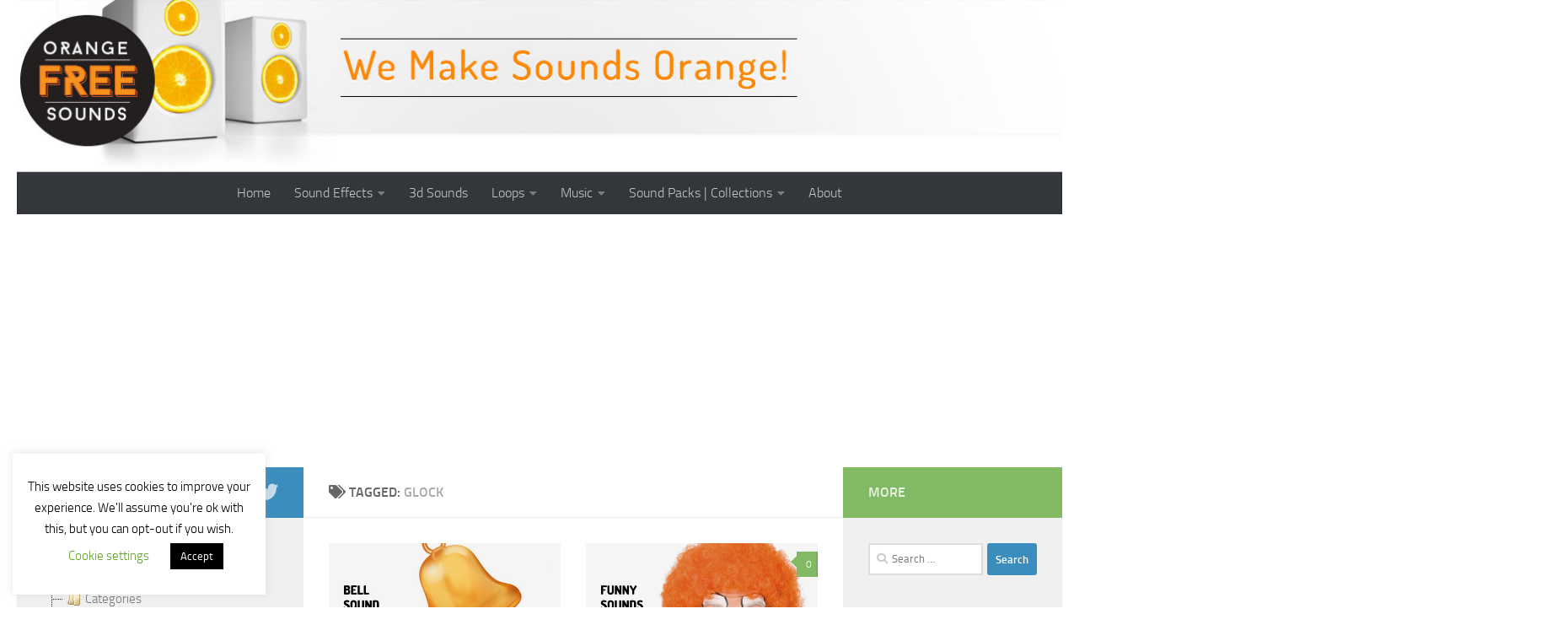

--- FILE ---
content_type: text/html; charset=utf-8
request_url: https://www.google.com/recaptcha/api2/aframe
body_size: 267
content:
<!DOCTYPE HTML><html><head><meta http-equiv="content-type" content="text/html; charset=UTF-8"></head><body><script nonce="GQv5JwnJ8yM7gvThy76WtQ">/** Anti-fraud and anti-abuse applications only. See google.com/recaptcha */ try{var clients={'sodar':'https://pagead2.googlesyndication.com/pagead/sodar?'};window.addEventListener("message",function(a){try{if(a.source===window.parent){var b=JSON.parse(a.data);var c=clients[b['id']];if(c){var d=document.createElement('img');d.src=c+b['params']+'&rc='+(localStorage.getItem("rc::a")?sessionStorage.getItem("rc::b"):"");window.document.body.appendChild(d);sessionStorage.setItem("rc::e",parseInt(sessionStorage.getItem("rc::e")||0)+1);localStorage.setItem("rc::h",'1768797503048');}}}catch(b){}});window.parent.postMessage("_grecaptcha_ready", "*");}catch(b){}</script></body></html>